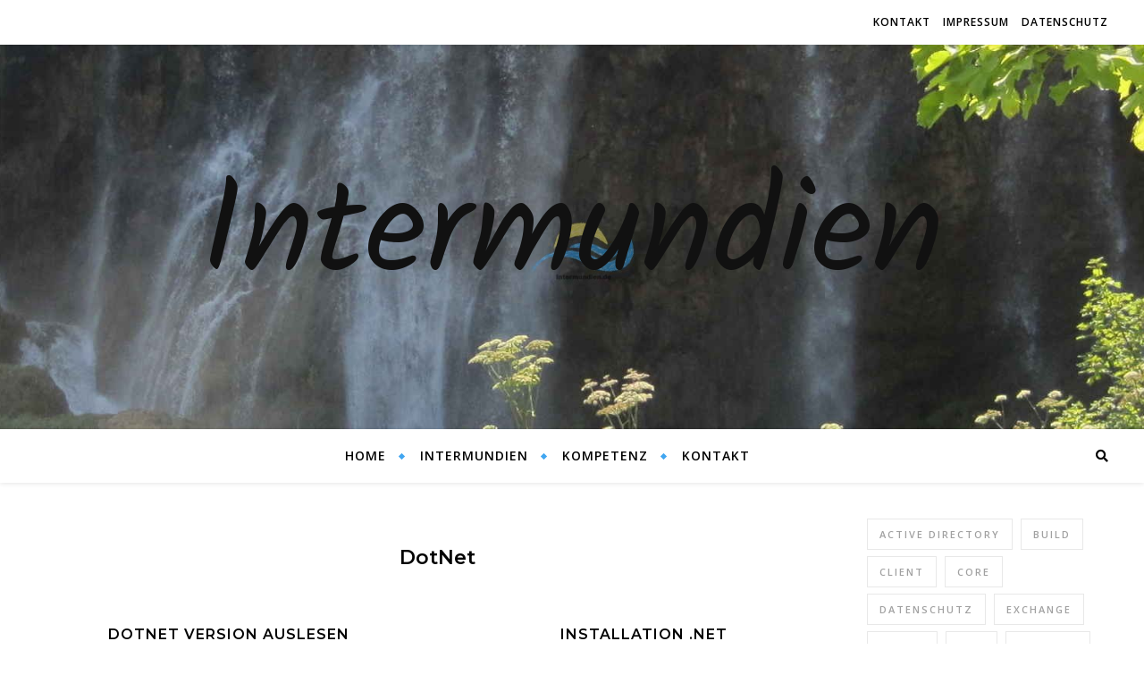

--- FILE ---
content_type: text/html; charset=UTF-8
request_url: https://intermundien.de/category/microsoft/dotnet/
body_size: 63749
content:
<!DOCTYPE html>
<html lang="de">
<head>
	<meta charset="UTF-8">
	<meta name="viewport" content="width=device-width, initial-scale=1.0" />
	<link rel="profile" href="http://gmpg.org/xfn/11">

<title>dotNet &#8211; Intermundien</title>
<meta name='robots' content='max-image-preview:large' />
<link rel='dns-prefetch' href='//fonts.googleapis.com' />
<link rel="alternate" type="application/rss+xml" title="Intermundien &raquo; Feed" href="https://intermundien.de/feed/" />
<link rel="alternate" type="application/rss+xml" title="Intermundien &raquo; Kommentar-Feed" href="https://intermundien.de/comments/feed/" />
<link rel="alternate" type="application/rss+xml" title="Intermundien &raquo; dotNet Kategorie-Feed" href="https://intermundien.de/category/microsoft/dotnet/feed/" />
<style id='wp-img-auto-sizes-contain-inline-css' type='text/css'>
img:is([sizes=auto i],[sizes^="auto," i]){contain-intrinsic-size:3000px 1500px}
/*# sourceURL=wp-img-auto-sizes-contain-inline-css */
</style>
<link rel='stylesheet' id='cf7ic_style-css' href='https://intermundien.de/wp-content/plugins/contact-form-7-image-captcha/css/cf7ic-style.css?ver=3.3.7' type='text/css' media='all' />
<style id='wp-emoji-styles-inline-css' type='text/css'>

	img.wp-smiley, img.emoji {
		display: inline !important;
		border: none !important;
		box-shadow: none !important;
		height: 1em !important;
		width: 1em !important;
		margin: 0 0.07em !important;
		vertical-align: -0.1em !important;
		background: none !important;
		padding: 0 !important;
	}
/*# sourceURL=wp-emoji-styles-inline-css */
</style>
<style id='wp-block-library-inline-css' type='text/css'>
:root{--wp-block-synced-color:#7a00df;--wp-block-synced-color--rgb:122,0,223;--wp-bound-block-color:var(--wp-block-synced-color);--wp-editor-canvas-background:#ddd;--wp-admin-theme-color:#007cba;--wp-admin-theme-color--rgb:0,124,186;--wp-admin-theme-color-darker-10:#006ba1;--wp-admin-theme-color-darker-10--rgb:0,107,160.5;--wp-admin-theme-color-darker-20:#005a87;--wp-admin-theme-color-darker-20--rgb:0,90,135;--wp-admin-border-width-focus:2px}@media (min-resolution:192dpi){:root{--wp-admin-border-width-focus:1.5px}}.wp-element-button{cursor:pointer}:root .has-very-light-gray-background-color{background-color:#eee}:root .has-very-dark-gray-background-color{background-color:#313131}:root .has-very-light-gray-color{color:#eee}:root .has-very-dark-gray-color{color:#313131}:root .has-vivid-green-cyan-to-vivid-cyan-blue-gradient-background{background:linear-gradient(135deg,#00d084,#0693e3)}:root .has-purple-crush-gradient-background{background:linear-gradient(135deg,#34e2e4,#4721fb 50%,#ab1dfe)}:root .has-hazy-dawn-gradient-background{background:linear-gradient(135deg,#faaca8,#dad0ec)}:root .has-subdued-olive-gradient-background{background:linear-gradient(135deg,#fafae1,#67a671)}:root .has-atomic-cream-gradient-background{background:linear-gradient(135deg,#fdd79a,#004a59)}:root .has-nightshade-gradient-background{background:linear-gradient(135deg,#330968,#31cdcf)}:root .has-midnight-gradient-background{background:linear-gradient(135deg,#020381,#2874fc)}:root{--wp--preset--font-size--normal:16px;--wp--preset--font-size--huge:42px}.has-regular-font-size{font-size:1em}.has-larger-font-size{font-size:2.625em}.has-normal-font-size{font-size:var(--wp--preset--font-size--normal)}.has-huge-font-size{font-size:var(--wp--preset--font-size--huge)}.has-text-align-center{text-align:center}.has-text-align-left{text-align:left}.has-text-align-right{text-align:right}.has-fit-text{white-space:nowrap!important}#end-resizable-editor-section{display:none}.aligncenter{clear:both}.items-justified-left{justify-content:flex-start}.items-justified-center{justify-content:center}.items-justified-right{justify-content:flex-end}.items-justified-space-between{justify-content:space-between}.screen-reader-text{border:0;clip-path:inset(50%);height:1px;margin:-1px;overflow:hidden;padding:0;position:absolute;width:1px;word-wrap:normal!important}.screen-reader-text:focus{background-color:#ddd;clip-path:none;color:#444;display:block;font-size:1em;height:auto;left:5px;line-height:normal;padding:15px 23px 14px;text-decoration:none;top:5px;width:auto;z-index:100000}html :where(.has-border-color){border-style:solid}html :where([style*=border-top-color]){border-top-style:solid}html :where([style*=border-right-color]){border-right-style:solid}html :where([style*=border-bottom-color]){border-bottom-style:solid}html :where([style*=border-left-color]){border-left-style:solid}html :where([style*=border-width]){border-style:solid}html :where([style*=border-top-width]){border-top-style:solid}html :where([style*=border-right-width]){border-right-style:solid}html :where([style*=border-bottom-width]){border-bottom-style:solid}html :where([style*=border-left-width]){border-left-style:solid}html :where(img[class*=wp-image-]){height:auto;max-width:100%}:where(figure){margin:0 0 1em}html :where(.is-position-sticky){--wp-admin--admin-bar--position-offset:var(--wp-admin--admin-bar--height,0px)}@media screen and (max-width:600px){html :where(.is-position-sticky){--wp-admin--admin-bar--position-offset:0px}}

/*# sourceURL=wp-block-library-inline-css */
</style><style id='global-styles-inline-css' type='text/css'>
:root{--wp--preset--aspect-ratio--square: 1;--wp--preset--aspect-ratio--4-3: 4/3;--wp--preset--aspect-ratio--3-4: 3/4;--wp--preset--aspect-ratio--3-2: 3/2;--wp--preset--aspect-ratio--2-3: 2/3;--wp--preset--aspect-ratio--16-9: 16/9;--wp--preset--aspect-ratio--9-16: 9/16;--wp--preset--color--black: #000000;--wp--preset--color--cyan-bluish-gray: #abb8c3;--wp--preset--color--white: #ffffff;--wp--preset--color--pale-pink: #f78da7;--wp--preset--color--vivid-red: #cf2e2e;--wp--preset--color--luminous-vivid-orange: #ff6900;--wp--preset--color--luminous-vivid-amber: #fcb900;--wp--preset--color--light-green-cyan: #7bdcb5;--wp--preset--color--vivid-green-cyan: #00d084;--wp--preset--color--pale-cyan-blue: #8ed1fc;--wp--preset--color--vivid-cyan-blue: #0693e3;--wp--preset--color--vivid-purple: #9b51e0;--wp--preset--gradient--vivid-cyan-blue-to-vivid-purple: linear-gradient(135deg,rgb(6,147,227) 0%,rgb(155,81,224) 100%);--wp--preset--gradient--light-green-cyan-to-vivid-green-cyan: linear-gradient(135deg,rgb(122,220,180) 0%,rgb(0,208,130) 100%);--wp--preset--gradient--luminous-vivid-amber-to-luminous-vivid-orange: linear-gradient(135deg,rgb(252,185,0) 0%,rgb(255,105,0) 100%);--wp--preset--gradient--luminous-vivid-orange-to-vivid-red: linear-gradient(135deg,rgb(255,105,0) 0%,rgb(207,46,46) 100%);--wp--preset--gradient--very-light-gray-to-cyan-bluish-gray: linear-gradient(135deg,rgb(238,238,238) 0%,rgb(169,184,195) 100%);--wp--preset--gradient--cool-to-warm-spectrum: linear-gradient(135deg,rgb(74,234,220) 0%,rgb(151,120,209) 20%,rgb(207,42,186) 40%,rgb(238,44,130) 60%,rgb(251,105,98) 80%,rgb(254,248,76) 100%);--wp--preset--gradient--blush-light-purple: linear-gradient(135deg,rgb(255,206,236) 0%,rgb(152,150,240) 100%);--wp--preset--gradient--blush-bordeaux: linear-gradient(135deg,rgb(254,205,165) 0%,rgb(254,45,45) 50%,rgb(107,0,62) 100%);--wp--preset--gradient--luminous-dusk: linear-gradient(135deg,rgb(255,203,112) 0%,rgb(199,81,192) 50%,rgb(65,88,208) 100%);--wp--preset--gradient--pale-ocean: linear-gradient(135deg,rgb(255,245,203) 0%,rgb(182,227,212) 50%,rgb(51,167,181) 100%);--wp--preset--gradient--electric-grass: linear-gradient(135deg,rgb(202,248,128) 0%,rgb(113,206,126) 100%);--wp--preset--gradient--midnight: linear-gradient(135deg,rgb(2,3,129) 0%,rgb(40,116,252) 100%);--wp--preset--font-size--small: 13px;--wp--preset--font-size--medium: 20px;--wp--preset--font-size--large: 36px;--wp--preset--font-size--x-large: 42px;--wp--preset--spacing--20: 0.44rem;--wp--preset--spacing--30: 0.67rem;--wp--preset--spacing--40: 1rem;--wp--preset--spacing--50: 1.5rem;--wp--preset--spacing--60: 2.25rem;--wp--preset--spacing--70: 3.38rem;--wp--preset--spacing--80: 5.06rem;--wp--preset--shadow--natural: 6px 6px 9px rgba(0, 0, 0, 0.2);--wp--preset--shadow--deep: 12px 12px 50px rgba(0, 0, 0, 0.4);--wp--preset--shadow--sharp: 6px 6px 0px rgba(0, 0, 0, 0.2);--wp--preset--shadow--outlined: 6px 6px 0px -3px rgb(255, 255, 255), 6px 6px rgb(0, 0, 0);--wp--preset--shadow--crisp: 6px 6px 0px rgb(0, 0, 0);}:where(.is-layout-flex){gap: 0.5em;}:where(.is-layout-grid){gap: 0.5em;}body .is-layout-flex{display: flex;}.is-layout-flex{flex-wrap: wrap;align-items: center;}.is-layout-flex > :is(*, div){margin: 0;}body .is-layout-grid{display: grid;}.is-layout-grid > :is(*, div){margin: 0;}:where(.wp-block-columns.is-layout-flex){gap: 2em;}:where(.wp-block-columns.is-layout-grid){gap: 2em;}:where(.wp-block-post-template.is-layout-flex){gap: 1.25em;}:where(.wp-block-post-template.is-layout-grid){gap: 1.25em;}.has-black-color{color: var(--wp--preset--color--black) !important;}.has-cyan-bluish-gray-color{color: var(--wp--preset--color--cyan-bluish-gray) !important;}.has-white-color{color: var(--wp--preset--color--white) !important;}.has-pale-pink-color{color: var(--wp--preset--color--pale-pink) !important;}.has-vivid-red-color{color: var(--wp--preset--color--vivid-red) !important;}.has-luminous-vivid-orange-color{color: var(--wp--preset--color--luminous-vivid-orange) !important;}.has-luminous-vivid-amber-color{color: var(--wp--preset--color--luminous-vivid-amber) !important;}.has-light-green-cyan-color{color: var(--wp--preset--color--light-green-cyan) !important;}.has-vivid-green-cyan-color{color: var(--wp--preset--color--vivid-green-cyan) !important;}.has-pale-cyan-blue-color{color: var(--wp--preset--color--pale-cyan-blue) !important;}.has-vivid-cyan-blue-color{color: var(--wp--preset--color--vivid-cyan-blue) !important;}.has-vivid-purple-color{color: var(--wp--preset--color--vivid-purple) !important;}.has-black-background-color{background-color: var(--wp--preset--color--black) !important;}.has-cyan-bluish-gray-background-color{background-color: var(--wp--preset--color--cyan-bluish-gray) !important;}.has-white-background-color{background-color: var(--wp--preset--color--white) !important;}.has-pale-pink-background-color{background-color: var(--wp--preset--color--pale-pink) !important;}.has-vivid-red-background-color{background-color: var(--wp--preset--color--vivid-red) !important;}.has-luminous-vivid-orange-background-color{background-color: var(--wp--preset--color--luminous-vivid-orange) !important;}.has-luminous-vivid-amber-background-color{background-color: var(--wp--preset--color--luminous-vivid-amber) !important;}.has-light-green-cyan-background-color{background-color: var(--wp--preset--color--light-green-cyan) !important;}.has-vivid-green-cyan-background-color{background-color: var(--wp--preset--color--vivid-green-cyan) !important;}.has-pale-cyan-blue-background-color{background-color: var(--wp--preset--color--pale-cyan-blue) !important;}.has-vivid-cyan-blue-background-color{background-color: var(--wp--preset--color--vivid-cyan-blue) !important;}.has-vivid-purple-background-color{background-color: var(--wp--preset--color--vivid-purple) !important;}.has-black-border-color{border-color: var(--wp--preset--color--black) !important;}.has-cyan-bluish-gray-border-color{border-color: var(--wp--preset--color--cyan-bluish-gray) !important;}.has-white-border-color{border-color: var(--wp--preset--color--white) !important;}.has-pale-pink-border-color{border-color: var(--wp--preset--color--pale-pink) !important;}.has-vivid-red-border-color{border-color: var(--wp--preset--color--vivid-red) !important;}.has-luminous-vivid-orange-border-color{border-color: var(--wp--preset--color--luminous-vivid-orange) !important;}.has-luminous-vivid-amber-border-color{border-color: var(--wp--preset--color--luminous-vivid-amber) !important;}.has-light-green-cyan-border-color{border-color: var(--wp--preset--color--light-green-cyan) !important;}.has-vivid-green-cyan-border-color{border-color: var(--wp--preset--color--vivid-green-cyan) !important;}.has-pale-cyan-blue-border-color{border-color: var(--wp--preset--color--pale-cyan-blue) !important;}.has-vivid-cyan-blue-border-color{border-color: var(--wp--preset--color--vivid-cyan-blue) !important;}.has-vivid-purple-border-color{border-color: var(--wp--preset--color--vivid-purple) !important;}.has-vivid-cyan-blue-to-vivid-purple-gradient-background{background: var(--wp--preset--gradient--vivid-cyan-blue-to-vivid-purple) !important;}.has-light-green-cyan-to-vivid-green-cyan-gradient-background{background: var(--wp--preset--gradient--light-green-cyan-to-vivid-green-cyan) !important;}.has-luminous-vivid-amber-to-luminous-vivid-orange-gradient-background{background: var(--wp--preset--gradient--luminous-vivid-amber-to-luminous-vivid-orange) !important;}.has-luminous-vivid-orange-to-vivid-red-gradient-background{background: var(--wp--preset--gradient--luminous-vivid-orange-to-vivid-red) !important;}.has-very-light-gray-to-cyan-bluish-gray-gradient-background{background: var(--wp--preset--gradient--very-light-gray-to-cyan-bluish-gray) !important;}.has-cool-to-warm-spectrum-gradient-background{background: var(--wp--preset--gradient--cool-to-warm-spectrum) !important;}.has-blush-light-purple-gradient-background{background: var(--wp--preset--gradient--blush-light-purple) !important;}.has-blush-bordeaux-gradient-background{background: var(--wp--preset--gradient--blush-bordeaux) !important;}.has-luminous-dusk-gradient-background{background: var(--wp--preset--gradient--luminous-dusk) !important;}.has-pale-ocean-gradient-background{background: var(--wp--preset--gradient--pale-ocean) !important;}.has-electric-grass-gradient-background{background: var(--wp--preset--gradient--electric-grass) !important;}.has-midnight-gradient-background{background: var(--wp--preset--gradient--midnight) !important;}.has-small-font-size{font-size: var(--wp--preset--font-size--small) !important;}.has-medium-font-size{font-size: var(--wp--preset--font-size--medium) !important;}.has-large-font-size{font-size: var(--wp--preset--font-size--large) !important;}.has-x-large-font-size{font-size: var(--wp--preset--font-size--x-large) !important;}
/*# sourceURL=global-styles-inline-css */
</style>

<style id='classic-theme-styles-inline-css' type='text/css'>
/*! This file is auto-generated */
.wp-block-button__link{color:#fff;background-color:#32373c;border-radius:9999px;box-shadow:none;text-decoration:none;padding:calc(.667em + 2px) calc(1.333em + 2px);font-size:1.125em}.wp-block-file__button{background:#32373c;color:#fff;text-decoration:none}
/*# sourceURL=/wp-includes/css/classic-themes.min.css */
</style>
<link rel='stylesheet' id='contact-form-7-css' href='https://intermundien.de/wp-content/plugins/contact-form-7/includes/css/styles.css?ver=6.1.4' type='text/css' media='all' />
<link rel='stylesheet' id='wpa-css-css' href='https://intermundien.de/wp-content/plugins/honeypot/includes/css/wpa.css?ver=2.3.04' type='text/css' media='all' />
<link rel='stylesheet' id='bard-style-css' href='https://intermundien.de/wp-content/themes/bard/style.css?ver=1.4.9.8' type='text/css' media='all' />
<link rel='stylesheet' id='fontawesome-css' href='https://intermundien.de/wp-content/themes/bard/assets/css/fontawesome/all.min.css?ver=6.9' type='text/css' media='all' />
<link rel='stylesheet' id='fontello-css' href='https://intermundien.de/wp-content/themes/bard/assets/css/fontello.css?ver=6.9' type='text/css' media='all' />
<link rel='stylesheet' id='slick-css' href='https://intermundien.de/wp-content/themes/bard/assets/css/slick.css?ver=6.9' type='text/css' media='all' />
<link rel='stylesheet' id='scrollbar-css' href='https://intermundien.de/wp-content/themes/bard/assets/css/perfect-scrollbar.css?ver=6.9' type='text/css' media='all' />
<link rel='stylesheet' id='bard-woocommerce-css' href='https://intermundien.de/wp-content/themes/bard/assets/css/woocommerce.css?ver=6.9' type='text/css' media='all' />
<link rel='stylesheet' id='bard-responsive-css' href='https://intermundien.de/wp-content/themes/bard/assets/css/responsive.css?ver=6.9' type='text/css' media='all' />
<link rel='stylesheet' id='bard-montserratr-font-css' href='//fonts.googleapis.com/css?family=Montserrat%3A300%2C300i%2C400%2C400i%2C500%2C500i%2C600%2C600i%2C700%2C700i&#038;ver=1.0.0' type='text/css' media='all' />
<link rel='stylesheet' id='bard-opensans-font-css' href='//fonts.googleapis.com/css?family=Open+Sans%3A400%2C400i%2C600%2C600i%2C700%2C700i&#038;ver=1.0.0' type='text/css' media='all' />
<link rel='stylesheet' id='bard-kalam-font-css' href='//fonts.googleapis.com/css?family=Kalam&#038;ver=1.0.0' type='text/css' media='all' />
<link rel='stylesheet' id='slb_core-css' href='https://intermundien.de/wp-content/plugins/simple-lightbox/client/css/app.css?ver=2.9.4' type='text/css' media='all' />
<script type="text/javascript" src="https://intermundien.de/wp-includes/js/jquery/jquery.min.js?ver=3.7.1" id="jquery-core-js"></script>
<script type="text/javascript" src="https://intermundien.de/wp-includes/js/jquery/jquery-migrate.min.js?ver=3.4.1" id="jquery-migrate-js"></script>
<script type="text/javascript" id="image-watermark-no-right-click-js-before">
/* <![CDATA[ */
var iwArgsNoRightClick = {"rightclick":"Y","draganddrop":"Y","devtools":"Y","enableToast":"Y","toastMessage":"This content is protected"};

//# sourceURL=image-watermark-no-right-click-js-before
/* ]]> */
</script>
<script type="text/javascript" src="https://intermundien.de/wp-content/plugins/image-watermark/js/no-right-click.js?ver=2.0.3" id="image-watermark-no-right-click-js"></script>
<link rel="https://api.w.org/" href="https://intermundien.de/wp-json/" /><link rel="alternate" title="JSON" type="application/json" href="https://intermundien.de/wp-json/wp/v2/categories/10" /><link rel="EditURI" type="application/rsd+xml" title="RSD" href="https://intermundien.de/xmlrpc.php?rsd" />
<meta name="generator" content="WordPress 6.9" />
<style id="bard_dynamic_css">body {background-color: #ffffff;}#top-bar {background-color: #ffffff;}#top-bar a {color: #000000;}#top-bar a:hover,#top-bar li.current-menu-item > a,#top-bar li.current-menu-ancestor > a,#top-bar .sub-menu li.current-menu-item > a,#top-bar .sub-menu li.current-menu-ancestor> a {color: #41a6f1;}#top-menu .sub-menu,#top-menu .sub-menu a {background-color: #ffffff;border-color: rgba(0,0,0, 0.05);}.header-logo a,.site-description,.header-socials-icon {color: #111111;}.site-description:before,.site-description:after {background: #111111;}.header-logo a:hover,.header-socials-icon:hover {color: #111111;}.entry-header {background-color: #ffffff;}#main-nav {background-color: #ffffff;box-shadow: 0px 1px 5px rgba(0,0,0, 0.1);}#main-nav a,#main-nav i,#main-nav #s {color: #000000;}.main-nav-sidebar div span,.sidebar-alt-close-btn span,.btn-tooltip {background-color: #000000;}.btn-tooltip:before {border-top-color: #000000;}#main-nav a:hover,#main-nav i:hover,#main-nav li.current-menu-item > a,#main-nav li.current-menu-ancestor > a,#main-nav .sub-menu li.current-menu-item > a,#main-nav .sub-menu li.current-menu-ancestor > a {color: #41a6f1;}.main-nav-sidebar:hover div span {background-color: #41a6f1;}#main-menu .sub-menu,#main-menu .sub-menu a {background-color: #ffffff;border-color: rgba(0,0,0, 0.05);}#main-nav #s {background-color: #ffffff;}#main-nav #s::-webkit-input-placeholder { /* Chrome/Opera/Safari */color: rgba(0,0,0, 0.7);}#main-nav #s::-moz-placeholder { /* Firefox 19+ */color: rgba(0,0,0, 0.7);}#main-nav #s:-ms-input-placeholder { /* IE 10+ */color: rgba(0,0,0, 0.7);}#main-nav #s:-moz-placeholder { /* Firefox 18- */color: rgba(0,0,0, 0.7);}/* Background */.sidebar-alt,.main-content,.featured-slider-area,#featured-links,.page-content select,.page-content input,.page-content textarea {background-color: #ffffff;}.featured-link .cv-inner {border-color: rgba(255,255,255, 0.4);}.featured-link:hover .cv-inner {border-color: rgba(255,255,255, 0.8);}#featured-links h6 {background-color: #ffffff;color: #000000;}/* Text */.page-content,.page-content select,.page-content input,.page-content textarea,.page-content .post-author a,.page-content .bard-widget a,.page-content .comment-author {color: #464646;}/* Title */.page-content h1,.page-content h2,.page-content h3,.page-content h4,.page-content h5,.page-content h6,.page-content .post-title a,.page-content .post-author a,.page-content .author-description h3 a,.page-content .related-posts h5 a,.page-content .blog-pagination .previous-page a,.page-content .blog-pagination .next-page a,blockquote,.page-content .post-share a,.page-content .read-more a {color: #030303;}.widget_wysija .widget-title h4:after {background-color: #030303;}.page-content .read-more a:hover,.page-content .post-title a:hover {color: rgba(3,3,3, 0.75);}/* Meta */.page-content .post-author,.page-content .post-comments,.page-content .post-date,.page-content .post-meta,.page-content .post-meta a,.page-content .related-post-date,.page-content .comment-meta a,.page-content .author-share a,.page-content .post-tags a,.page-content .tagcloud a,.widget_categories li,.widget_archive li,.ahse-subscribe-box p,.rpwwt-post-author,.rpwwt-post-categories,.rpwwt-post-date,.rpwwt-post-comments-number,.copyright-info,#page-footer .copyright-info a,.footer-menu-container,#page-footer .footer-menu-container a,.single-navigation span,.comment-notes {color: #a1a1a1;}.page-content input::-webkit-input-placeholder { /* Chrome/Opera/Safari */color: #a1a1a1;}.page-content input::-moz-placeholder { /* Firefox 19+ */color: #a1a1a1;}.page-content input:-ms-input-placeholder { /* IE 10+ */color: #a1a1a1;}.page-content input:-moz-placeholder { /* Firefox 18- */color: #a1a1a1;}/* Accent */a,.post-categories,#page-wrap .bard-widget.widget_text a,.scrolltop,.required {color: #41a6f1;}/* Disable TMP.page-content .elementor a,.page-content .elementor a:hover {color: inherit;}*/.ps-container > .ps-scrollbar-y-rail > .ps-scrollbar-y,.read-more a:after {background: #41a6f1;}a:hover,.scrolltop:hover {color: rgba(65,166,241, 0.8);}blockquote {border-color: #41a6f1;}.widget-title h4 {border-top-color: #41a6f1;}/* Selection */::-moz-selection {color: #ffffff;background: #41a6f1;}::selection {color: #ffffff;background: #41a6f1;}/* Border */.page-content .post-footer,.blog-list-style,.page-content .author-description,.page-content .related-posts,.page-content .entry-comments,.page-content .bard-widget li,.page-content #wp-calendar,.page-content #wp-calendar caption,.page-content #wp-calendar tbody td,.page-content .widget_nav_menu li a,.page-content .tagcloud a,.page-content select,.page-content input,.page-content textarea,.post-tags a,.gallery-caption,.wp-caption-text,table tr,table th,table td,pre,.single-navigation {border-color: #e8e8e8;}#main-menu > li:after,.border-divider,hr {background-color: #e8e8e8;}/* Buttons */.widget_search .svg-fa-wrap,.widget_search #searchsubmit,.wp-block-search button,.page-content .submit,.page-content .blog-pagination.numeric a,.page-content .post-password-form input[type="submit"],.page-content .wpcf7 [type="submit"] {color: #ffffff;background-color: #333333;}.page-content .submit:hover,.page-content .blog-pagination.numeric a:hover,.page-content .blog-pagination.numeric span,.page-content .bard-subscribe-box input[type="submit"],.page-content .widget_wysija input[type="submit"],.page-content .post-password-form input[type="submit"]:hover,.page-content .wpcf7 [type="submit"]:hover {color: #ffffff;background-color: #41a6f1;}/* Image Overlay */.image-overlay,#infscr-loading,.page-content h4.image-overlay {color: #ffffff;background-color: rgba(73,73,73, 0.2);}.image-overlay a,.post-slider .prev-arrow,.post-slider .next-arrow,.page-content .image-overlay a,#featured-slider .slider-dots {color: #ffffff;}.slide-caption {background: rgba(255,255,255, 0.95);}#featured-slider .prev-arrow,#featured-slider .next-arrow,#featured-slider .slick-active,.slider-title:after {background: #ffffff;}.footer-socials,.footer-widgets {background: #ffffff;}.instagram-title {background: rgba(255,255,255, 0.85);}#page-footer,#page-footer a,#page-footer select,#page-footer input,#page-footer textarea {color: #222222;}#page-footer #s::-webkit-input-placeholder { /* Chrome/Opera/Safari */color: #222222;}#page-footer #s::-moz-placeholder { /* Firefox 19+ */color: #222222;}#page-footer #s:-ms-input-placeholder { /* IE 10+ */color: #222222;}#page-footer #s:-moz-placeholder { /* Firefox 18- */color: #222222;}/* Title */#page-footer h1,#page-footer h2,#page-footer h3,#page-footer h4,#page-footer h5,#page-footer h6,#page-footer .footer-socials a{color: #111111;}#page-footer a:hover {color: #41a6f1;}/* Border */#page-footer a,#page-footer .bard-widget li,#page-footer #wp-calendar,#page-footer #wp-calendar caption,#page-footer #wp-calendar tbody td,#page-footer .widget_nav_menu li a,#page-footer select,#page-footer input,#page-footer textarea,#page-footer .widget-title h4:before,#page-footer .widget-title h4:after,.alt-widget-title,.footer-widgets {border-color: #e8e8e8;}.sticky,.footer-copyright,.bard-widget.widget_wysija {background-color: #f6f6f6;}.bard-preloader-wrap {background-color: #ffffff;}.boxed-wrapper {max-width: 1160px;}.sidebar-alt {max-width: 340px;left: -340px; padding: 85px 35px 0px;}.sidebar-left,.sidebar-right {width: 302px;}.main-container {width: calc(100% - 302px);width: -webkit-calc(100% - 302px);}#top-bar > div,#main-nav > div,#featured-links,.main-content,.page-footer-inner,.featured-slider-area.boxed-wrapper {padding-left: 40px;padding-right: 40px;}.bard-instagram-widget #sb_instagram {max-width: none !important;}.bard-instagram-widget #sbi_images {display: -webkit-box;display: -ms-flexbox;display: flex;}.bard-instagram-widget #sbi_images .sbi_photo {height: auto !important;}.bard-instagram-widget #sbi_images .sbi_photo img {display: block !important;}.bard-widget #sbi_images .sbi_photo {height: auto !important;}.bard-widget #sbi_images .sbi_photo img {display: block !important;}@media screen and ( max-width: 979px ) {.top-bar-socials {float: none !important;}.top-bar-socials a {line-height: 40px !important;}}.entry-header {height: 450px;background-image: url(https://intermundien.de/wp-content/uploads/2016/02/h132.jpg);background-size: cover;}.entry-header {background-position: center center;}.logo-img {max-width: 500px;}#main-nav {text-align: center;}.main-nav-icons {position: absolute;top: 0px;right: 40px;z-index: 2;}.main-nav-buttons {position: absolute;top: 0px;left: 40px;z-index: 1;}#main-menu {padding-left: 0 !important;}#featured-links .featured-link {margin-right: 25px;}#featured-links .featured-link:last-of-type {margin-right: 0;}#featured-links .featured-link {width: calc( (100% - -25px) / 0 - 1px);width: -webkit-calc( (100% - -25px) / 0- 1px);}.featured-link:nth-child(1) .cv-inner {display: none;}.featured-link:nth-child(2) .cv-inner {display: none;}.featured-link:nth-child(3) .cv-inner {display: none;}.blog-grid > li {display: inline-block;vertical-align: top;margin-right: 32px;margin-bottom: 35px;}.blog-grid > li.blog-grid-style {width: calc((100% - 32px ) /2 - 1px);width: -webkit-calc((100% - 32px ) /2 - 1px);}@media screen and ( min-width: 979px ) {.blog-grid > .blog-list-style:nth-last-of-type(-n+1) {margin-bottom: 0;}.blog-grid > .blog-grid-style:nth-last-of-type(-n+2) { margin-bottom: 0;}}@media screen and ( max-width: 640px ) {.blog-grid > li:nth-last-of-type(-n+1) {margin-bottom: 0;}}.blog-grid > li:nth-of-type(2n+2) {margin-right: 0;}.sidebar-right {padding-left: 32px;}@media screen and ( max-width: 768px ) {#featured-links {display: none;}}@media screen and ( max-width: 640px ) {.related-posts {display: none;}}.header-logo a {font-family: 'Kalam';}#top-menu li a {font-family: 'Open Sans';}#main-menu li a {font-family: 'Open Sans';}#mobile-menu li {font-family: 'Open Sans';}#top-menu li a,#main-menu li a,#mobile-menu li {text-transform: uppercase;}.footer-widgets .page-footer-inner > .bard-widget {width: 30%;margin-right: 5%;}.footer-widgets .page-footer-inner > .bard-widget:nth-child(3n+3) {margin-right: 0;}.footer-widgets .page-footer-inner > .bard-widget:nth-child(3n+4) {clear: both;}.woocommerce div.product .stock,.woocommerce div.product p.price,.woocommerce div.product span.price,.woocommerce ul.products li.product .price,.woocommerce-Reviews .woocommerce-review__author,.woocommerce form .form-row .required,.woocommerce form .form-row.woocommerce-invalid label,.woocommerce .page-content div.product .woocommerce-tabs ul.tabs li a {color: #464646;}.woocommerce a.remove:hover {color: #464646 !important;}.woocommerce a.remove,.woocommerce .product_meta,.page-content .woocommerce-breadcrumb,.page-content .woocommerce-review-link,.page-content .woocommerce-breadcrumb a,.page-content .woocommerce-MyAccount-navigation-link a,.woocommerce .woocommerce-info:before,.woocommerce .page-content .woocommerce-result-count,.woocommerce-page .page-content .woocommerce-result-count,.woocommerce-Reviews .woocommerce-review__published-date,.woocommerce .product_list_widget .quantity,.woocommerce .widget_products .amount,.woocommerce .widget_price_filter .price_slider_amount,.woocommerce .widget_recently_viewed_products .amount,.woocommerce .widget_top_rated_products .amount,.woocommerce .widget_recent_reviews .reviewer {color: #a1a1a1;}.woocommerce a.remove {color: #a1a1a1 !important;}p.demo_store,.woocommerce-store-notice,.woocommerce span.onsale { background-color: #41a6f1;}.woocommerce .star-rating::before,.woocommerce .star-rating span::before,.woocommerce .page-content ul.products li.product .button,.page-content .woocommerce ul.products li.product .button,.page-content .woocommerce-MyAccount-navigation-link.is-active a,.page-content .woocommerce-MyAccount-navigation-link a:hover,.woocommerce-message::before { color: #41a6f1;}.woocommerce form.login,.woocommerce form.register,.woocommerce-account fieldset,.woocommerce form.checkout_coupon,.woocommerce .woocommerce-info,.woocommerce .woocommerce-error,.woocommerce .woocommerce-message,.woocommerce .widget_shopping_cart .total,.woocommerce.widget_shopping_cart .total,.woocommerce-Reviews .comment_container,.woocommerce-cart #payment ul.payment_methods,#add_payment_method #payment ul.payment_methods,.woocommerce-checkout #payment ul.payment_methods,.woocommerce div.product .woocommerce-tabs ul.tabs::before,.woocommerce div.product .woocommerce-tabs ul.tabs::after,.woocommerce div.product .woocommerce-tabs ul.tabs li,.woocommerce .woocommerce-MyAccount-navigation-link,.select2-container--default .select2-selection--single {border-color: #e8e8e8;}.woocommerce-cart #payment,#add_payment_method #payment,.woocommerce-checkout #payment,.woocommerce .woocommerce-info,.woocommerce .woocommerce-error,.woocommerce .woocommerce-message,.woocommerce div.product .woocommerce-tabs ul.tabs li {background-color: rgba(232,232,232, 0.3);}.woocommerce-cart #payment div.payment_box::before,#add_payment_method #payment div.payment_box::before,.woocommerce-checkout #payment div.payment_box::before {border-color: rgba(232,232,232, 0.5);}.woocommerce-cart #payment div.payment_box,#add_payment_method #payment div.payment_box,.woocommerce-checkout #payment div.payment_box {background-color: rgba(232,232,232, 0.5);}.page-content .woocommerce input.button,.page-content .woocommerce a.button,.page-content .woocommerce a.button.alt,.page-content .woocommerce button.button.alt,.page-content .woocommerce input.button.alt,.page-content .woocommerce #respond input#submit.alt,.woocommerce .page-content .widget_product_search input[type="submit"],.woocommerce .page-content .woocommerce-message .button,.woocommerce .page-content a.button.alt,.woocommerce .page-content button.button.alt,.woocommerce .page-content #respond input#submit,.woocommerce .page-content .widget_price_filter .button,.woocommerce .page-content .woocommerce-message .button,.woocommerce-page .page-content .woocommerce-message .button {color: #ffffff;background-color: #333333;}.page-content .woocommerce input.button:hover,.page-content .woocommerce a.button:hover,.page-content .woocommerce a.button.alt:hover,.page-content .woocommerce button.button.alt:hover,.page-content .woocommerce input.button.alt:hover,.page-content .woocommerce #respond input#submit.alt:hover,.woocommerce .page-content .woocommerce-message .button:hover,.woocommerce .page-content a.button.alt:hover,.woocommerce .page-content button.button.alt:hover,.woocommerce .page-content #respond input#submit:hover,.woocommerce .page-content .widget_price_filter .button:hover,.woocommerce .page-content .woocommerce-message .button:hover,.woocommerce-page .page-content .woocommerce-message .button:hover {color: #ffffff;background-color: #41a6f1;}#loadFacebookG{width:35px;height:35px;display:block;position:relative;margin:auto}.facebook_blockG{background-color:#00a9ff;border:1px solid #00a9ff;float:left;height:25px;margin-left:2px;width:7px;opacity:.1;animation-name:bounceG;-o-animation-name:bounceG;-ms-animation-name:bounceG;-webkit-animation-name:bounceG;-moz-animation-name:bounceG;animation-duration:1.235s;-o-animation-duration:1.235s;-ms-animation-duration:1.235s;-webkit-animation-duration:1.235s;-moz-animation-duration:1.235s;animation-iteration-count:infinite;-o-animation-iteration-count:infinite;-ms-animation-iteration-count:infinite;-webkit-animation-iteration-count:infinite;-moz-animation-iteration-count:infinite;animation-direction:normal;-o-animation-direction:normal;-ms-animation-direction:normal;-webkit-animation-direction:normal;-moz-animation-direction:normal;transform:scale(0.7);-o-transform:scale(0.7);-ms-transform:scale(0.7);-webkit-transform:scale(0.7);-moz-transform:scale(0.7)}#blockG_1{animation-delay:.3695s;-o-animation-delay:.3695s;-ms-animation-delay:.3695s;-webkit-animation-delay:.3695s;-moz-animation-delay:.3695s}#blockG_2{animation-delay:.496s;-o-animation-delay:.496s;-ms-animation-delay:.496s;-webkit-animation-delay:.496s;-moz-animation-delay:.496s}#blockG_3{animation-delay:.6125s;-o-animation-delay:.6125s;-ms-animation-delay:.6125s;-webkit-animation-delay:.6125s;-moz-animation-delay:.6125s}@keyframes bounceG{0%{transform:scale(1.2);opacity:1}100%{transform:scale(0.7);opacity:.1}}@-o-keyframes bounceG{0%{-o-transform:scale(1.2);opacity:1}100%{-o-transform:scale(0.7);opacity:.1}}@-ms-keyframes bounceG{0%{-ms-transform:scale(1.2);opacity:1}100%{-ms-transform:scale(0.7);opacity:.1}}@-webkit-keyframes bounceG{0%{-webkit-transform:scale(1.2);opacity:1}100%{-webkit-transform:scale(0.7);opacity:.1}}@-moz-keyframes bounceG{0%{-moz-transform:scale(1.2);opacity:1}100%{-moz-transform:scale(0.7);opacity:.1}}</style><link rel="icon" href="https://intermundien.de/wp-content/uploads/2020/05/favicon.ico" sizes="32x32" />
<link rel="icon" href="https://intermundien.de/wp-content/uploads/2020/05/favicon.ico" sizes="192x192" />
<link rel="apple-touch-icon" href="https://intermundien.de/wp-content/uploads/2020/05/favicon.ico" />
<meta name="msapplication-TileImage" content="https://intermundien.de/wp-content/uploads/2020/05/favicon.ico" />
		<style type="text/css" id="wp-custom-css">
			/*Top Menue*/
#top-menu {
    float: right;
}
/*Header*/
.entry-header {
	height: 300px;
}
.site-description{
	display: none;
}
/*Slide*/
/*.slick-list{
	height:300px;
}*/
.slick-list.draggable{
	height:450px !important;
}
/*Footer*/
.footer-logo img {
	/*height: 100px;*/
	width: 100px;
}
.footer-logo a {
	margin: 0 auto 10px;
}
.footer-copyright {
	overflow: hidden;
	padding: 20px 0 0 0;
}
.credit {
	display:none;
}
.copyright-info {
	margin-bottom: 10px;
}
.scrolltop {
	margin-bottom: 20px;
}
a, .post-categories, #page-wrap .bard-widget.widget_text a, .scrolltop, .required {
    color: #1994EE;
}
/*a:hover, .scrolltop:hover {
    color: #EFE169;
}*/
/*Eingabefelder und Hinweise*/
input{
	border-radius: 20px;
}
textarea{
	border-radius: 10px;	
}
#wpcf7-not-valid-tip{
	background-color: #41A6F1;
}
div.wpcf7-validation-errors, div.wpcf7-acceptance-missing {
	border: 2px solid #41A6F1;
}
span.wpcf7-not-valid-tip{
	color: #41A6F1;
}
.scfp-form-content .scfp-form-row .scfp-form-label .scfp-form-field-required {
	color: #41A6F1;
}
div.wpcf7-spam-blocked {
	border-color: #41A6F1;
}
/*TopBar*/
/*#top-bar a:hover, #top-bar li.current-menu-item > a, #top-bar li.current-menu-ancestor > a, #top-bar .sub-menu li.current-menu-item > a, #top-bar .sub-menu li.current-menu-ancestor > a {
    color: #EFE169;
}*/
/*MainNav Back*/
/*#main-nav {
    background-color: #41A6F1;
}*/
/*MainNav hover*/
/*#main-nav a:hover, #main-nav .svg-inline--fa:hover{
	color: #EFE169;
}*/
/*MainNav Sub*/
/*#main-menu .sub-menu, #main-menu .sub-menu a {
	background-color: #41A6F1;
}*/
/*#main-nav a:hover, #main-nav .svg-inline--fa:hover, #main-nav li.current-menu-item > a, #main-nav li.current-menu-ancestor > a, #main-nav .sub-menu li.current-menu-item > a, #main-nav .sub-menu li.current-menu-ancestor > a {
    color: #EFE169;
}*/
/*TopBar - Menue*/
/*#top-bar {
	background-color: #41A6F1;
}*/
#top-menu {
    float: right;
}
/*Header Images*/
.attachment-bard-full-thumbnail{
	width:100% !important;
	/*height:470px !important;*/
}
/*Blog, Rahmen*/
.boxed-wrapper {
    max-width: 1280px;
}
.page-content .widget_nav_menu li a:hover, .page-content .tagcloud a:hover, .post-tags a:hover,  .single-navigation {
	border-color: #41A6F1;
	color:#41A6F1;
}
.page-content .post-footer, .blog-list-style, .page-content .author-description, .page-content .related-posts{
    border-color: #41A6F1;
}

/*.page-content .post-footer, .blog-list-style, .page-content .author-description, .page-content .related-posts, .page-content .entry-comments, .page-content .bard-widget li, .page-content #wp-calendar, .page-content #wp-calendar caption, .page-content #wp-calendar tbody td, .page-content .widget_nav_menu li a, .page-content .tagcloud a, .page-content select, .page-content input, .page-content textarea, .post-tags a, .gallery-caption, .wp-caption-text, table tr, table th, table td, pre, .single-navigation {
	border-color: #41A6F1;
}*/
/*.page-content .post-author, .page-content .post-comments, .page-content .post-date, .page-content .post-meta, .page-content .post-meta a, .page-content .related-post-date, .page-content .comment-meta a, .page-content .author-share a, .page-content .post-tags a, .page-content .tagcloud a, .widget_categories li, .widget_archive li, .ahse-subscribe-box p, .rpwwt-post-author, .rpwwt-post-categories, .rpwwt-post-date, .rpwwt-post-comments-number, .copyright-info, #page-footer .copyright-info a, .footer-menu-container, #page-footer .footer-menu-container a, .single-navigation span, .comment-notes {
    color: #41A6F1;
}*/
.widget-title {
    display: none;
}
.copyright-info{
	visibility: hidden;
}
.copyright-info:after{
	content:'© Intermundien.de';
	visibility: visible;
}
/*Beitragstrenner*/
#main-menu > li::after, .border-divider, hr {
	background-color: #41A6F1;
}
.wp-block-separator.is-style-default {
    margin: 30px auto;
}
.wp-block-separator.is-style-dots {
	color:#41A6F1;
}
/*Lightbox*/
#slb_viewer_wrap .slb_theme_slb_default .slb_data_title, #slb_viewer_wrap .slb_theme_slb_default .slb_group_status {
	color: #000 !important;
	font-family: arial, verdana, sans-serif !important;
	font-size: 12px !important;
	margin-top:10px !important;
}
.slb_data_desc{
	visibility:hidden !important;
	display:none !important;
}
/*Lightbox ENDE*/
/*Deaktiviere Beitrags-Linie*/
blockquote{
	border-left-style:hidden !important;
}		</style>
		</head>

<body class="archive category category-dotnet category-10 wp-embed-responsive wp-theme-bard">
	
	<!-- Preloader -->
	
	<!-- Page Wrapper -->
	<div id="page-wrap">

		<!-- Boxed Wrapper -->
		<div id="page-header" >

		
<div id="top-bar" class="clear-fix">
	<div >
		
		
	<div class="top-bar-socials">

		
		
		
		
	</div>

	<nav class="top-menu-container"><ul id="top-menu" class=""><li id="menu-item-3290" class="menu-item menu-item-type-post_type menu-item-object-page menu-item-3290"><a href="https://intermundien.de/kontakt/">Kontakt</a></li>
<li id="menu-item-3289" class="menu-item menu-item-type-post_type menu-item-object-page menu-item-3289"><a href="https://intermundien.de/impressum/">Impressum</a></li>
<li id="menu-item-3291" class="menu-item menu-item-type-post_type menu-item-object-page menu-item-privacy-policy menu-item-3291"><a rel="privacy-policy" href="https://intermundien.de/datenschutzerklaerung/">Datenschutz</a></li>
</ul></nav>
	</div>
</div><!-- #top-bar -->


	<div class="entry-header" data-parallax="" data-image="https://intermundien.de/wp-content/uploads/2016/02/h132.jpg">
		<div class="cv-outer">
		<div class="cv-inner">

			<div class="header-logo">
				
									
										<a href="https://intermundien.de/">Intermundien</a>
					
								
								
			</div>

			
		</div>
		</div>
	</div>

	
<div id="main-nav" class="clear-fix">

	<div >	
		
		<div class="main-nav-buttons">

			<!-- Alt Sidebar Icon -->
			
			<!-- Random Post Button -->			
						
		</div>

		<!-- Icons -->
		<div class="main-nav-icons">
						<div class="main-nav-search">
				<span class="btn-tooltip">Suchen</span>
				<i class="fas fa-search"></i>
				<i class="fas fa-times"></i>
				<form role="search" method="get" id="searchform" class="clear-fix" action="https://intermundien.de/"><input type="search" name="s" id="s" placeholder="Suchen …" data-placeholder="Text eingeben und Enter drücken..." value="" /><span class="svg-fa-wrap"><i class="fa fa-search"></i></span><input type="submit" id="searchsubmit" value="st" /></form>			</div>
					</div>


		<!-- Mobile Menu Button -->
		<span class="mobile-menu-btn">
			<i class="fas fa-chevron-down"></i>
		</span>

		<nav class="main-menu-container"><ul id="main-menu" class=""><li id="menu-item-13" class="menu-item menu-item-type-custom menu-item-object-custom menu-item-home menu-item-13"><a href="http://intermundien.de">Home</a></li>
<li id="menu-item-110" class="menu-item menu-item-type-post_type menu-item-object-page menu-item-110"><a href="https://intermundien.de/intermundien/">Intermundien</a></li>
<li id="menu-item-1624" class="menu-item menu-item-type-post_type menu-item-object-page menu-item-has-children menu-item-1624"><a href="https://intermundien.de/redaktion-pr-texten/">Kompetenz</a>
<ul class="sub-menu">
	<li id="menu-item-377" class="menu-item menu-item-type-post_type menu-item-object-page menu-item-377"><a href="https://intermundien.de/redaktion-pr-texten/">Redaktion / PR / Texten</a></li>
	<li id="menu-item-676" class="menu-item menu-item-type-post_type menu-item-object-page menu-item-676"><a href="https://intermundien.de/it-management-administration/">IT-Management / Administration</a></li>
</ul>
</li>
<li id="menu-item-64" class="menu-item menu-item-type-post_type menu-item-object-page menu-item-has-children menu-item-64"><a href="https://intermundien.de/kontakt/">Kontakt</a>
<ul class="sub-menu">
	<li id="menu-item-15" class="menu-item menu-item-type-post_type menu-item-object-page menu-item-15"><a href="https://intermundien.de/kontakt/">Kontakt</a></li>
	<li id="menu-item-49" class="menu-item menu-item-type-post_type menu-item-object-page menu-item-49"><a href="https://intermundien.de/impressum/">Impressum</a></li>
	<li id="menu-item-53" class="menu-item menu-item-type-post_type menu-item-object-page menu-item-privacy-policy menu-item-53"><a rel="privacy-policy" href="https://intermundien.de/datenschutzerklaerung/">Datenschutz</a></li>
</ul>
</li>
</ul></nav><nav class="mobile-menu-container"><ul id="mobile-menu" class=""><li class="menu-item menu-item-type-custom menu-item-object-custom menu-item-home menu-item-13"><a href="http://intermundien.de">Home</a></li>
<li class="menu-item menu-item-type-post_type menu-item-object-page menu-item-110"><a href="https://intermundien.de/intermundien/">Intermundien</a></li>
<li class="menu-item menu-item-type-post_type menu-item-object-page menu-item-has-children menu-item-1624"><a href="https://intermundien.de/redaktion-pr-texten/">Kompetenz</a>
<ul class="sub-menu">
	<li class="menu-item menu-item-type-post_type menu-item-object-page menu-item-377"><a href="https://intermundien.de/redaktion-pr-texten/">Redaktion / PR / Texten</a></li>
	<li class="menu-item menu-item-type-post_type menu-item-object-page menu-item-676"><a href="https://intermundien.de/it-management-administration/">IT-Management / Administration</a></li>
</ul>
</li>
<li class="menu-item menu-item-type-post_type menu-item-object-page menu-item-has-children menu-item-64"><a href="https://intermundien.de/kontakt/">Kontakt</a>
<ul class="sub-menu">
	<li class="menu-item menu-item-type-post_type menu-item-object-page menu-item-15"><a href="https://intermundien.de/kontakt/">Kontakt</a></li>
	<li class="menu-item menu-item-type-post_type menu-item-object-page menu-item-49"><a href="https://intermundien.de/impressum/">Impressum</a></li>
	<li class="menu-item menu-item-type-post_type menu-item-object-page menu-item-privacy-policy menu-item-53"><a rel="privacy-policy" href="https://intermundien.de/datenschutzerklaerung/">Datenschutz</a></li>
</ul>
</li>
 </ul></nav>
	</div>

</div><!-- #main-nav -->


		</div><!-- .boxed-wrapper -->

		<!-- Page Content -->
		<div class="page-content">
			
			
<div class="main-content clear-fix boxed-wrapper" data-layout="col2-rsidebar" data-sidebar-sticky="1">
	
	
	<div class="main-container">

		
<div class="category-description">  

	<h4>dotNet</h4>

	
</div>		
		<ul class="blog-grid">

		<li class="blog-grid-style"><article id="post-1342" class="blog-post post-1342 post type-post status-publish format-standard hentry category-dotnet category-microsoft category-os tag-net tag-dotnet tag-version">

	<div class="post-media">
		<a href="https://intermundien.de/dotnet-version-auslesen/"></a>
			</div>
	
	<header class="post-header">

		
				<h2 class="post-title">
			<a href="https://intermundien.de/dotnet-version-auslesen/">DotNet Version auslesen</a>
		</h2>
		
		<span class="border-divider"></span>

				
	</header>

		<div class="post-content">
		<p>Zur Ermittlung, welche .Net Version Sie installiert haben gehen Sie wie folgt vor PowerShell: Öffnen Sie die PowerShell als Administrator Rufen Sie den Pfad für .Net 4 wie folgt auf Get-ChildItem HKLM:\SOFTWARE\Microsoft\.NETFramework\v4.0.30319\SKUs Regedit:  Öffnen Sie den Registrierungseditor über die Suche&hellip;</p>	</div>
	
	<footer class="post-footer">

		
				<span class="post-date">12. Juni 2017</span>
		
	</footer>

</article></li><li class="blog-grid-style"><article id="post-112" class="blog-post post-112 post type-post status-publish format-standard hentry category-dotnet tag-net tag-installatin tag-konsole">

	<div class="post-media">
		<a href="https://intermundien.de/installation-net/"></a>
			</div>
	
	<header class="post-header">

		
				<h2 class="post-title">
			<a href="https://intermundien.de/installation-net/">Installation .Net</a>
		</h2>
		
		<span class="border-divider"></span>

				
	</header>

		<div class="post-content">
		<p>Durch das es immer wieder vorkommt, dass die Installation von .Net 3.5 über Windows Feature fehl schlägt kann der folgende Befehl verwendet werden. Passen Sie wie in diesem Beispiel den Laufwerksbuchstaben D des Windows Installationsmediums an und führen den Befehl&hellip;</p>	</div>
	
	<footer class="post-footer">

		
				<span class="post-date">23. Januar 2016</span>
		
	</footer>

</article></li>
		</ul>

		
	</div><!-- .main-container -->

	
<div class="sidebar-right-wrap">
	<aside class="sidebar-right">
		<div id="tag_cloud-4" class="bard-widget widget_tag_cloud"><div class="widget-title"><h4>Schlagwörter</h4></div><div class="tagcloud"><a href="https://intermundien.de/tag/active-directory/" class="tag-cloud-link tag-link-84 tag-link-position-1" style="font-size: 12.709090909091pt;" aria-label="Active Directory (13 Einträge)">Active Directory</a>
<a href="https://intermundien.de/tag/build/" class="tag-cloud-link tag-link-264 tag-link-position-2" style="font-size: 10.163636363636pt;" aria-label="Build (8 Einträge)">Build</a>
<a href="https://intermundien.de/tag/client/" class="tag-cloud-link tag-link-125 tag-link-position-3" style="font-size: 10.163636363636pt;" aria-label="Client (8 Einträge)">Client</a>
<a href="https://intermundien.de/tag/core/" class="tag-cloud-link tag-link-232 tag-link-position-4" style="font-size: 11.309090909091pt;" aria-label="Core (10 Einträge)">Core</a>
<a href="https://intermundien.de/tag/datenschutz/" class="tag-cloud-link tag-link-514 tag-link-position-5" style="font-size: 11.309090909091pt;" aria-label="Datenschutz (10 Einträge)">Datenschutz</a>
<a href="https://intermundien.de/tag/exchange/" class="tag-cloud-link tag-link-74 tag-link-position-6" style="font-size: 14.872727272727pt;" aria-label="Exchange (20 Einträge)">Exchange</a>
<a href="https://intermundien.de/tag/fehler/" class="tag-cloud-link tag-link-120 tag-link-position-7" style="font-size: 22pt;" aria-label="Fehler (74 Einträge)">Fehler</a>
<a href="https://intermundien.de/tag/gpo/" class="tag-cloud-link tag-link-89 tag-link-position-8" style="font-size: 17.036363636364pt;" aria-label="GPO (30 Einträge)">GPO</a>
<a href="https://intermundien.de/tag/historie/" class="tag-cloud-link tag-link-139 tag-link-position-9" style="font-size: 10.8pt;" aria-label="Historie (9 Einträge)">Historie</a>
<a href="https://intermundien.de/tag/iis/" class="tag-cloud-link tag-link-90 tag-link-position-10" style="font-size: 8.8909090909091pt;" aria-label="IIS (6 Einträge)">IIS</a>
<a href="https://intermundien.de/tag/installation/" class="tag-cloud-link tag-link-193 tag-link-position-11" style="font-size: 11.309090909091pt;" aria-label="Installation (10 Einträge)">Installation</a>
<a href="https://intermundien.de/tag/konfiguration/" class="tag-cloud-link tag-link-376 tag-link-position-12" style="font-size: 13.727272727273pt;" aria-label="Konfiguration (16 Einträge)">Konfiguration</a>
<a href="https://intermundien.de/tag/konsole/" class="tag-cloud-link tag-link-230 tag-link-position-13" style="font-size: 10.163636363636pt;" aria-label="Konsole (8 Einträge)">Konsole</a>
<a href="https://intermundien.de/tag/layout/" class="tag-cloud-link tag-link-352 tag-link-position-14" style="font-size: 8.8909090909091pt;" aria-label="Layout (6 Einträge)">Layout</a>
<a href="https://intermundien.de/tag/log/" class="tag-cloud-link tag-link-123 tag-link-position-15" style="font-size: 9.5272727272727pt;" aria-label="Log (7 Einträge)">Log</a>
<a href="https://intermundien.de/tag/loeschen/" class="tag-cloud-link tag-link-373 tag-link-position-16" style="font-size: 10.163636363636pt;" aria-label="Löschen (8 Einträge)">Löschen</a>
<a href="https://intermundien.de/tag/mail/" class="tag-cloud-link tag-link-130 tag-link-position-17" style="font-size: 8.8909090909091pt;" aria-label="Mail (6 Einträge)">Mail</a>
<a href="https://intermundien.de/tag/netzwerk/" class="tag-cloud-link tag-link-111 tag-link-position-18" style="font-size: 10.163636363636pt;" aria-label="Netzwerk (8 Einträge)">Netzwerk</a>
<a href="https://intermundien.de/tag/nextcloud/" class="tag-cloud-link tag-link-235 tag-link-position-19" style="font-size: 10.163636363636pt;" aria-label="Nextcloud (8 Einträge)">Nextcloud</a>
<a href="https://intermundien.de/tag/office/" class="tag-cloud-link tag-link-93 tag-link-position-20" style="font-size: 8pt;" aria-label="Office (5 Einträge)">Office</a>
<a href="https://intermundien.de/tag/office-365/" class="tag-cloud-link tag-link-186 tag-link-position-21" style="font-size: 15.381818181818pt;" aria-label="Office 365 (22 Einträge)">Office 365</a>
<a href="https://intermundien.de/tag/outlook/" class="tag-cloud-link tag-link-94 tag-link-position-22" style="font-size: 8pt;" aria-label="Outlook (5 Einträge)">Outlook</a>
<a href="https://intermundien.de/tag/passwort/" class="tag-cloud-link tag-link-134 tag-link-position-23" style="font-size: 10.8pt;" aria-label="Passwort (9 Einträge)">Passwort</a>
<a href="https://intermundien.de/tag/powershell/" class="tag-cloud-link tag-link-96 tag-link-position-24" style="font-size: 18.563636363636pt;" aria-label="PowerShell (40 Einträge)">PowerShell</a>
<a href="https://intermundien.de/tag/release/" class="tag-cloud-link tag-link-265 tag-link-position-25" style="font-size: 8.8909090909091pt;" aria-label="Release (6 Einträge)">Release</a>
<a href="https://intermundien.de/tag/remote/" class="tag-cloud-link tag-link-133 tag-link-position-26" style="font-size: 8.8909090909091pt;" aria-label="Remote (6 Einträge)">Remote</a>
<a href="https://intermundien.de/tag/sccm/" class="tag-cloud-link tag-link-79 tag-link-position-27" style="font-size: 9.5272727272727pt;" aria-label="SCCM (7 Einträge)">SCCM</a>
<a href="https://intermundien.de/tag/scdpm/" class="tag-cloud-link tag-link-80 tag-link-position-28" style="font-size: 11.818181818182pt;" aria-label="SCDPM (11 Einträge)">SCDPM</a>
<a href="https://intermundien.de/tag/server/" class="tag-cloud-link tag-link-124 tag-link-position-29" style="font-size: 11.309090909091pt;" aria-label="Server (10 Einträge)">Server</a>
<a href="https://intermundien.de/tag/sharepoint/" class="tag-cloud-link tag-link-100 tag-link-position-30" style="font-size: 15.890909090909pt;" aria-label="SharePoint (24 Einträge)">SharePoint</a>
<a href="https://intermundien.de/tag/sicherheit/" class="tag-cloud-link tag-link-152 tag-link-position-31" style="font-size: 17.545454545455pt;" aria-label="Sicherheit (33 Einträge)">Sicherheit</a>
<a href="https://intermundien.de/tag/sprache/" class="tag-cloud-link tag-link-351 tag-link-position-32" style="font-size: 8pt;" aria-label="Sprache (5 Einträge)">Sprache</a>
<a href="https://intermundien.de/tag/sql/" class="tag-cloud-link tag-link-345 tag-link-position-33" style="font-size: 12.2pt;" aria-label="SQL (12 Einträge)">SQL</a>
<a href="https://intermundien.de/tag/start/" class="tag-cloud-link tag-link-384 tag-link-position-34" style="font-size: 9.5272727272727pt;" aria-label="Start (7 Einträge)">Start</a>
<a href="https://intermundien.de/tag/suche/" class="tag-cloud-link tag-link-481 tag-link-position-35" style="font-size: 8.8909090909091pt;" aria-label="Suche (6 Einträge)">Suche</a>
<a href="https://intermundien.de/tag/task/" class="tag-cloud-link tag-link-281 tag-link-position-36" style="font-size: 9.5272727272727pt;" aria-label="Task (7 Einträge)">Task</a>
<a href="https://intermundien.de/tag/tfs/" class="tag-cloud-link tag-link-102 tag-link-position-37" style="font-size: 13.090909090909pt;" aria-label="TFS (14 Einträge)">TFS</a>
<a href="https://intermundien.de/tag/tool/" class="tag-cloud-link tag-link-315 tag-link-position-38" style="font-size: 10.8pt;" aria-label="Tool (9 Einträge)">Tool</a>
<a href="https://intermundien.de/tag/update/" class="tag-cloud-link tag-link-140 tag-link-position-39" style="font-size: 15.636363636364pt;" aria-label="Update (23 Einträge)">Update</a>
<a href="https://intermundien.de/tag/version/" class="tag-cloud-link tag-link-117 tag-link-position-40" style="font-size: 12.709090909091pt;" aria-label="Version (13 Einträge)">Version</a>
<a href="https://intermundien.de/tag/verzeichnis/" class="tag-cloud-link tag-link-450 tag-link-position-41" style="font-size: 8pt;" aria-label="Verzeichnis (5 Einträge)">Verzeichnis</a>
<a href="https://intermundien.de/tag/windows/" class="tag-cloud-link tag-link-146 tag-link-position-42" style="font-size: 21.236363636364pt;" aria-label="Windows (65 Einträge)">Windows</a>
<a href="https://intermundien.de/tag/windows-10/" class="tag-cloud-link tag-link-77 tag-link-position-43" style="font-size: 8.8909090909091pt;" aria-label="Windows 10 (6 Einträge)">Windows 10</a>
<a href="https://intermundien.de/tag/wsus/" class="tag-cloud-link tag-link-107 tag-link-position-44" style="font-size: 11.818181818182pt;" aria-label="WSUS (11 Einträge)">WSUS</a>
<a href="https://intermundien.de/tag/zertifikat/" class="tag-cloud-link tag-link-387 tag-link-position-45" style="font-size: 8.8909090909091pt;" aria-label="Zertifikat (6 Einträge)">Zertifikat</a></div>
</div>	</aside>
</div>
</div>

		</div><!-- .page-content -->

		<!-- Page Footer -->
		<footer id="page-footer" class="clear-fix">
				
			<div class="footer-instagram-widget">
	</div>			
			<div class="footer-copyright">

				<div class="page-footer-inner boxed-wrapper">
					
					<!-- Footer Logo -->
										<div class="footer-logo">
						<a href="https://intermundien.de/" title="Intermundien">
							<img src="https://intermundien.de/wp-content/uploads/2020/05/intermundien_600x315-t.png" width="600" height="315" alt="Intermundien">
						</a>
					</div>
										
					<div class="copyright-info">
						
						<span class="credit">
							Bard Theme von <a href="https://wp-royal-themes.com/"><a href="https://wp-royal-themes.com/">WP Royal</a>.</a>						</span>

											</div>
			
										<span class="scrolltop">
						<span class="icon-angle-up"></span>
						<span>nach oben</span>
					</span>
										
				</div>

			</div><!-- .boxed-wrapper -->

		</footer><!-- #page-footer -->

	</div><!-- #page-wrap -->

<script type="speculationrules">
{"prefetch":[{"source":"document","where":{"and":[{"href_matches":"/*"},{"not":{"href_matches":["/wp-*.php","/wp-admin/*","/wp-content/uploads/*","/wp-content/*","/wp-content/plugins/*","/wp-content/themes/bard/*","/*\\?(.+)"]}},{"not":{"selector_matches":"a[rel~=\"nofollow\"]"}},{"not":{"selector_matches":".no-prefetch, .no-prefetch a"}}]},"eagerness":"conservative"}]}
</script>
<script type="text/javascript" src="https://intermundien.de/wp-includes/js/dist/hooks.min.js?ver=dd5603f07f9220ed27f1" id="wp-hooks-js"></script>
<script type="text/javascript" src="https://intermundien.de/wp-includes/js/dist/i18n.min.js?ver=c26c3dc7bed366793375" id="wp-i18n-js"></script>
<script type="text/javascript" id="wp-i18n-js-after">
/* <![CDATA[ */
wp.i18n.setLocaleData( { 'text direction\u0004ltr': [ 'ltr' ] } );
//# sourceURL=wp-i18n-js-after
/* ]]> */
</script>
<script type="text/javascript" src="https://intermundien.de/wp-content/plugins/contact-form-7/includes/swv/js/index.js?ver=6.1.4" id="swv-js"></script>
<script type="text/javascript" id="contact-form-7-js-translations">
/* <![CDATA[ */
( function( domain, translations ) {
	var localeData = translations.locale_data[ domain ] || translations.locale_data.messages;
	localeData[""].domain = domain;
	wp.i18n.setLocaleData( localeData, domain );
} )( "contact-form-7", {"translation-revision-date":"2025-10-26 03:28:49+0000","generator":"GlotPress\/4.0.3","domain":"messages","locale_data":{"messages":{"":{"domain":"messages","plural-forms":"nplurals=2; plural=n != 1;","lang":"de"},"This contact form is placed in the wrong place.":["Dieses Kontaktformular wurde an der falschen Stelle platziert."],"Error:":["Fehler:"]}},"comment":{"reference":"includes\/js\/index.js"}} );
//# sourceURL=contact-form-7-js-translations
/* ]]> */
</script>
<script type="text/javascript" id="contact-form-7-js-before">
/* <![CDATA[ */
var wpcf7 = {
    "api": {
        "root": "https:\/\/intermundien.de\/wp-json\/",
        "namespace": "contact-form-7\/v1"
    }
};
//# sourceURL=contact-form-7-js-before
/* ]]> */
</script>
<script type="text/javascript" src="https://intermundien.de/wp-content/plugins/contact-form-7/includes/js/index.js?ver=6.1.4" id="contact-form-7-js"></script>
<script type="text/javascript" src="https://intermundien.de/wp-content/plugins/honeypot/includes/js/wpa.js?ver=2.3.04" id="wpascript-js"></script>
<script type="text/javascript" id="wpascript-js-after">
/* <![CDATA[ */
wpa_field_info = {"wpa_field_name":"slnoxj925","wpa_field_value":737661,"wpa_add_test":"no"}
//# sourceURL=wpascript-js-after
/* ]]> */
</script>
<script type="text/javascript" src="https://intermundien.de/wp-content/themes/bard/assets/js/custom-plugins.js?ver=6.9" id="bard-plugins-js"></script>
<script type="text/javascript" src="https://intermundien.de/wp-content/themes/bard/assets/js/custom-scripts.js?ver=6.9" id="bard-custom-scripts-js"></script>
<script id="wp-emoji-settings" type="application/json">
{"baseUrl":"https://s.w.org/images/core/emoji/17.0.2/72x72/","ext":".png","svgUrl":"https://s.w.org/images/core/emoji/17.0.2/svg/","svgExt":".svg","source":{"concatemoji":"https://intermundien.de/wp-includes/js/wp-emoji-release.min.js?ver=6.9"}}
</script>
<script type="module">
/* <![CDATA[ */
/*! This file is auto-generated */
const a=JSON.parse(document.getElementById("wp-emoji-settings").textContent),o=(window._wpemojiSettings=a,"wpEmojiSettingsSupports"),s=["flag","emoji"];function i(e){try{var t={supportTests:e,timestamp:(new Date).valueOf()};sessionStorage.setItem(o,JSON.stringify(t))}catch(e){}}function c(e,t,n){e.clearRect(0,0,e.canvas.width,e.canvas.height),e.fillText(t,0,0);t=new Uint32Array(e.getImageData(0,0,e.canvas.width,e.canvas.height).data);e.clearRect(0,0,e.canvas.width,e.canvas.height),e.fillText(n,0,0);const a=new Uint32Array(e.getImageData(0,0,e.canvas.width,e.canvas.height).data);return t.every((e,t)=>e===a[t])}function p(e,t){e.clearRect(0,0,e.canvas.width,e.canvas.height),e.fillText(t,0,0);var n=e.getImageData(16,16,1,1);for(let e=0;e<n.data.length;e++)if(0!==n.data[e])return!1;return!0}function u(e,t,n,a){switch(t){case"flag":return n(e,"\ud83c\udff3\ufe0f\u200d\u26a7\ufe0f","\ud83c\udff3\ufe0f\u200b\u26a7\ufe0f")?!1:!n(e,"\ud83c\udde8\ud83c\uddf6","\ud83c\udde8\u200b\ud83c\uddf6")&&!n(e,"\ud83c\udff4\udb40\udc67\udb40\udc62\udb40\udc65\udb40\udc6e\udb40\udc67\udb40\udc7f","\ud83c\udff4\u200b\udb40\udc67\u200b\udb40\udc62\u200b\udb40\udc65\u200b\udb40\udc6e\u200b\udb40\udc67\u200b\udb40\udc7f");case"emoji":return!a(e,"\ud83e\u1fac8")}return!1}function f(e,t,n,a){let r;const o=(r="undefined"!=typeof WorkerGlobalScope&&self instanceof WorkerGlobalScope?new OffscreenCanvas(300,150):document.createElement("canvas")).getContext("2d",{willReadFrequently:!0}),s=(o.textBaseline="top",o.font="600 32px Arial",{});return e.forEach(e=>{s[e]=t(o,e,n,a)}),s}function r(e){var t=document.createElement("script");t.src=e,t.defer=!0,document.head.appendChild(t)}a.supports={everything:!0,everythingExceptFlag:!0},new Promise(t=>{let n=function(){try{var e=JSON.parse(sessionStorage.getItem(o));if("object"==typeof e&&"number"==typeof e.timestamp&&(new Date).valueOf()<e.timestamp+604800&&"object"==typeof e.supportTests)return e.supportTests}catch(e){}return null}();if(!n){if("undefined"!=typeof Worker&&"undefined"!=typeof OffscreenCanvas&&"undefined"!=typeof URL&&URL.createObjectURL&&"undefined"!=typeof Blob)try{var e="postMessage("+f.toString()+"("+[JSON.stringify(s),u.toString(),c.toString(),p.toString()].join(",")+"));",a=new Blob([e],{type:"text/javascript"});const r=new Worker(URL.createObjectURL(a),{name:"wpTestEmojiSupports"});return void(r.onmessage=e=>{i(n=e.data),r.terminate(),t(n)})}catch(e){}i(n=f(s,u,c,p))}t(n)}).then(e=>{for(const n in e)a.supports[n]=e[n],a.supports.everything=a.supports.everything&&a.supports[n],"flag"!==n&&(a.supports.everythingExceptFlag=a.supports.everythingExceptFlag&&a.supports[n]);var t;a.supports.everythingExceptFlag=a.supports.everythingExceptFlag&&!a.supports.flag,a.supports.everything||((t=a.source||{}).concatemoji?r(t.concatemoji):t.wpemoji&&t.twemoji&&(r(t.twemoji),r(t.wpemoji)))});
//# sourceURL=https://intermundien.de/wp-includes/js/wp-emoji-loader.min.js
/* ]]> */
</script>
<script type="text/javascript" id="slb_context">/* <![CDATA[ */if ( !!window.jQuery ) {(function($){$(document).ready(function(){if ( !!window.SLB ) { {$.extend(SLB, {"context":["public","user_guest"]});} }})})(jQuery);}/* ]]> */</script>

</body>
</html>